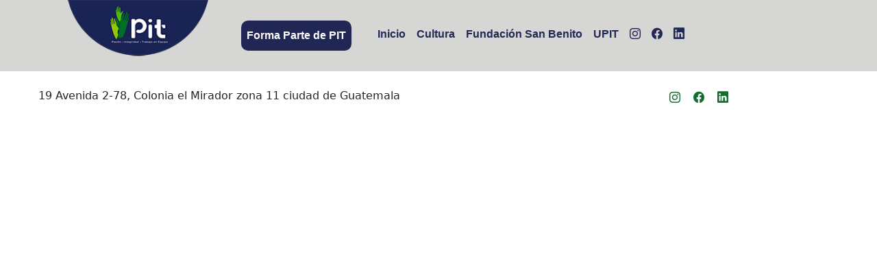

--- FILE ---
content_type: text/html; charset=UTF-8
request_url: https://pitgt.com/modal_landmark/
body_size: 12760
content:
<!DOCTYPE html>
<html lang="es">
	<head>
<!-- Google Tag Manager -->
<script>(function(w,d,s,l,i){w[l]=w[l]||[];w[l].push({'gtm.start':
new Date().getTime(),event:'gtm.js'});var f=d.getElementsByTagName(s)[0],
j=d.createElement(s),dl=l!='dataLayer'?'&l='+l:'';j.async=true;j.src=
'https://www.googletagmanager.com/gtm.js?id='+i+dl;f.parentNode.insertBefore(j,f);
})(window,document,'script','dataLayer','GTM-5CJTV7TB');</script>
<!-- End Google Tag Manager -->

		<!-- Required meta tags -->
		<meta charset="utf-8" />
		<meta name="viewport" content="width=device-width, initial-scale=1, shrink-to-fit=no" />

		<title>modal_landmark &#8211; PIT Guatemala</title>
<meta name='robots' content='max-image-preview:large' />
<link rel='dns-prefetch' href='//www.googletagmanager.com' />
<link rel="alternate" title="oEmbed (JSON)" type="application/json+oembed" href="https://pitgt.com/wp-json/oembed/1.0/embed?url=https%3A%2F%2Fpitgt.com%2Fmodal_landmark%2F" />
<link rel="alternate" title="oEmbed (XML)" type="text/xml+oembed" href="https://pitgt.com/wp-json/oembed/1.0/embed?url=https%3A%2F%2Fpitgt.com%2Fmodal_landmark%2F&#038;format=xml" />
<style id='wp-img-auto-sizes-contain-inline-css' type='text/css'>
img:is([sizes=auto i],[sizes^="auto," i]){contain-intrinsic-size:3000px 1500px}
/*# sourceURL=wp-img-auto-sizes-contain-inline-css */
</style>
<style id='cf-frontend-style-inline-css' type='text/css'>
@font-face {
	font-family: 'LuckiestGuy-Regular';
	font-weight: 400;
	src: url('https://pitgt.com/wp-content/uploads/2023/09/LuckiestGuy-Regular.ttf') format('truetype');
}
@font-face {
	font-family: 'Carly';
	font-weight: 400;
	src: url('https://pitgt.com/wp-content/uploads/2023/08/Carly.ttf') format('truetype');
}
/*# sourceURL=cf-frontend-style-inline-css */
</style>
<link rel='stylesheet' id='hfe-widgets-style-css' href='https://pitgt.com/wp-content/plugins/header-footer-elementor/inc/widgets-css/frontend.css?ver=2.8.2' type='text/css' media='all' />
<style id='wp-emoji-styles-inline-css' type='text/css'>

	img.wp-smiley, img.emoji {
		display: inline !important;
		border: none !important;
		box-shadow: none !important;
		height: 1em !important;
		width: 1em !important;
		margin: 0 0.07em !important;
		vertical-align: -0.1em !important;
		background: none !important;
		padding: 0 !important;
	}
/*# sourceURL=wp-emoji-styles-inline-css */
</style>
<link rel='stylesheet' id='wp-block-library-css' href='https://pitgt.com/wp-includes/css/dist/block-library/style.min.css?ver=6.9' type='text/css' media='all' />
<style id='classic-theme-styles-inline-css' type='text/css'>
/*! This file is auto-generated */
.wp-block-button__link{color:#fff;background-color:#32373c;border-radius:9999px;box-shadow:none;text-decoration:none;padding:calc(.667em + 2px) calc(1.333em + 2px);font-size:1.125em}.wp-block-file__button{background:#32373c;color:#fff;text-decoration:none}
/*# sourceURL=/wp-includes/css/classic-themes.min.css */
</style>
<style id='global-styles-inline-css' type='text/css'>
:root{--wp--preset--aspect-ratio--square: 1;--wp--preset--aspect-ratio--4-3: 4/3;--wp--preset--aspect-ratio--3-4: 3/4;--wp--preset--aspect-ratio--3-2: 3/2;--wp--preset--aspect-ratio--2-3: 2/3;--wp--preset--aspect-ratio--16-9: 16/9;--wp--preset--aspect-ratio--9-16: 9/16;--wp--preset--color--black: #000000;--wp--preset--color--cyan-bluish-gray: #abb8c3;--wp--preset--color--white: #ffffff;--wp--preset--color--pale-pink: #f78da7;--wp--preset--color--vivid-red: #cf2e2e;--wp--preset--color--luminous-vivid-orange: #ff6900;--wp--preset--color--luminous-vivid-amber: #fcb900;--wp--preset--color--light-green-cyan: #7bdcb5;--wp--preset--color--vivid-green-cyan: #00d084;--wp--preset--color--pale-cyan-blue: #8ed1fc;--wp--preset--color--vivid-cyan-blue: #0693e3;--wp--preset--color--vivid-purple: #9b51e0;--wp--preset--gradient--vivid-cyan-blue-to-vivid-purple: linear-gradient(135deg,rgb(6,147,227) 0%,rgb(155,81,224) 100%);--wp--preset--gradient--light-green-cyan-to-vivid-green-cyan: linear-gradient(135deg,rgb(122,220,180) 0%,rgb(0,208,130) 100%);--wp--preset--gradient--luminous-vivid-amber-to-luminous-vivid-orange: linear-gradient(135deg,rgb(252,185,0) 0%,rgb(255,105,0) 100%);--wp--preset--gradient--luminous-vivid-orange-to-vivid-red: linear-gradient(135deg,rgb(255,105,0) 0%,rgb(207,46,46) 100%);--wp--preset--gradient--very-light-gray-to-cyan-bluish-gray: linear-gradient(135deg,rgb(238,238,238) 0%,rgb(169,184,195) 100%);--wp--preset--gradient--cool-to-warm-spectrum: linear-gradient(135deg,rgb(74,234,220) 0%,rgb(151,120,209) 20%,rgb(207,42,186) 40%,rgb(238,44,130) 60%,rgb(251,105,98) 80%,rgb(254,248,76) 100%);--wp--preset--gradient--blush-light-purple: linear-gradient(135deg,rgb(255,206,236) 0%,rgb(152,150,240) 100%);--wp--preset--gradient--blush-bordeaux: linear-gradient(135deg,rgb(254,205,165) 0%,rgb(254,45,45) 50%,rgb(107,0,62) 100%);--wp--preset--gradient--luminous-dusk: linear-gradient(135deg,rgb(255,203,112) 0%,rgb(199,81,192) 50%,rgb(65,88,208) 100%);--wp--preset--gradient--pale-ocean: linear-gradient(135deg,rgb(255,245,203) 0%,rgb(182,227,212) 50%,rgb(51,167,181) 100%);--wp--preset--gradient--electric-grass: linear-gradient(135deg,rgb(202,248,128) 0%,rgb(113,206,126) 100%);--wp--preset--gradient--midnight: linear-gradient(135deg,rgb(2,3,129) 0%,rgb(40,116,252) 100%);--wp--preset--font-size--small: 13px;--wp--preset--font-size--medium: 20px;--wp--preset--font-size--large: 36px;--wp--preset--font-size--x-large: 42px;--wp--preset--spacing--20: 0.44rem;--wp--preset--spacing--30: 0.67rem;--wp--preset--spacing--40: 1rem;--wp--preset--spacing--50: 1.5rem;--wp--preset--spacing--60: 2.25rem;--wp--preset--spacing--70: 3.38rem;--wp--preset--spacing--80: 5.06rem;--wp--preset--shadow--natural: 6px 6px 9px rgba(0, 0, 0, 0.2);--wp--preset--shadow--deep: 12px 12px 50px rgba(0, 0, 0, 0.4);--wp--preset--shadow--sharp: 6px 6px 0px rgba(0, 0, 0, 0.2);--wp--preset--shadow--outlined: 6px 6px 0px -3px rgb(255, 255, 255), 6px 6px rgb(0, 0, 0);--wp--preset--shadow--crisp: 6px 6px 0px rgb(0, 0, 0);}:where(.is-layout-flex){gap: 0.5em;}:where(.is-layout-grid){gap: 0.5em;}body .is-layout-flex{display: flex;}.is-layout-flex{flex-wrap: wrap;align-items: center;}.is-layout-flex > :is(*, div){margin: 0;}body .is-layout-grid{display: grid;}.is-layout-grid > :is(*, div){margin: 0;}:where(.wp-block-columns.is-layout-flex){gap: 2em;}:where(.wp-block-columns.is-layout-grid){gap: 2em;}:where(.wp-block-post-template.is-layout-flex){gap: 1.25em;}:where(.wp-block-post-template.is-layout-grid){gap: 1.25em;}.has-black-color{color: var(--wp--preset--color--black) !important;}.has-cyan-bluish-gray-color{color: var(--wp--preset--color--cyan-bluish-gray) !important;}.has-white-color{color: var(--wp--preset--color--white) !important;}.has-pale-pink-color{color: var(--wp--preset--color--pale-pink) !important;}.has-vivid-red-color{color: var(--wp--preset--color--vivid-red) !important;}.has-luminous-vivid-orange-color{color: var(--wp--preset--color--luminous-vivid-orange) !important;}.has-luminous-vivid-amber-color{color: var(--wp--preset--color--luminous-vivid-amber) !important;}.has-light-green-cyan-color{color: var(--wp--preset--color--light-green-cyan) !important;}.has-vivid-green-cyan-color{color: var(--wp--preset--color--vivid-green-cyan) !important;}.has-pale-cyan-blue-color{color: var(--wp--preset--color--pale-cyan-blue) !important;}.has-vivid-cyan-blue-color{color: var(--wp--preset--color--vivid-cyan-blue) !important;}.has-vivid-purple-color{color: var(--wp--preset--color--vivid-purple) !important;}.has-black-background-color{background-color: var(--wp--preset--color--black) !important;}.has-cyan-bluish-gray-background-color{background-color: var(--wp--preset--color--cyan-bluish-gray) !important;}.has-white-background-color{background-color: var(--wp--preset--color--white) !important;}.has-pale-pink-background-color{background-color: var(--wp--preset--color--pale-pink) !important;}.has-vivid-red-background-color{background-color: var(--wp--preset--color--vivid-red) !important;}.has-luminous-vivid-orange-background-color{background-color: var(--wp--preset--color--luminous-vivid-orange) !important;}.has-luminous-vivid-amber-background-color{background-color: var(--wp--preset--color--luminous-vivid-amber) !important;}.has-light-green-cyan-background-color{background-color: var(--wp--preset--color--light-green-cyan) !important;}.has-vivid-green-cyan-background-color{background-color: var(--wp--preset--color--vivid-green-cyan) !important;}.has-pale-cyan-blue-background-color{background-color: var(--wp--preset--color--pale-cyan-blue) !important;}.has-vivid-cyan-blue-background-color{background-color: var(--wp--preset--color--vivid-cyan-blue) !important;}.has-vivid-purple-background-color{background-color: var(--wp--preset--color--vivid-purple) !important;}.has-black-border-color{border-color: var(--wp--preset--color--black) !important;}.has-cyan-bluish-gray-border-color{border-color: var(--wp--preset--color--cyan-bluish-gray) !important;}.has-white-border-color{border-color: var(--wp--preset--color--white) !important;}.has-pale-pink-border-color{border-color: var(--wp--preset--color--pale-pink) !important;}.has-vivid-red-border-color{border-color: var(--wp--preset--color--vivid-red) !important;}.has-luminous-vivid-orange-border-color{border-color: var(--wp--preset--color--luminous-vivid-orange) !important;}.has-luminous-vivid-amber-border-color{border-color: var(--wp--preset--color--luminous-vivid-amber) !important;}.has-light-green-cyan-border-color{border-color: var(--wp--preset--color--light-green-cyan) !important;}.has-vivid-green-cyan-border-color{border-color: var(--wp--preset--color--vivid-green-cyan) !important;}.has-pale-cyan-blue-border-color{border-color: var(--wp--preset--color--pale-cyan-blue) !important;}.has-vivid-cyan-blue-border-color{border-color: var(--wp--preset--color--vivid-cyan-blue) !important;}.has-vivid-purple-border-color{border-color: var(--wp--preset--color--vivid-purple) !important;}.has-vivid-cyan-blue-to-vivid-purple-gradient-background{background: var(--wp--preset--gradient--vivid-cyan-blue-to-vivid-purple) !important;}.has-light-green-cyan-to-vivid-green-cyan-gradient-background{background: var(--wp--preset--gradient--light-green-cyan-to-vivid-green-cyan) !important;}.has-luminous-vivid-amber-to-luminous-vivid-orange-gradient-background{background: var(--wp--preset--gradient--luminous-vivid-amber-to-luminous-vivid-orange) !important;}.has-luminous-vivid-orange-to-vivid-red-gradient-background{background: var(--wp--preset--gradient--luminous-vivid-orange-to-vivid-red) !important;}.has-very-light-gray-to-cyan-bluish-gray-gradient-background{background: var(--wp--preset--gradient--very-light-gray-to-cyan-bluish-gray) !important;}.has-cool-to-warm-spectrum-gradient-background{background: var(--wp--preset--gradient--cool-to-warm-spectrum) !important;}.has-blush-light-purple-gradient-background{background: var(--wp--preset--gradient--blush-light-purple) !important;}.has-blush-bordeaux-gradient-background{background: var(--wp--preset--gradient--blush-bordeaux) !important;}.has-luminous-dusk-gradient-background{background: var(--wp--preset--gradient--luminous-dusk) !important;}.has-pale-ocean-gradient-background{background: var(--wp--preset--gradient--pale-ocean) !important;}.has-electric-grass-gradient-background{background: var(--wp--preset--gradient--electric-grass) !important;}.has-midnight-gradient-background{background: var(--wp--preset--gradient--midnight) !important;}.has-small-font-size{font-size: var(--wp--preset--font-size--small) !important;}.has-medium-font-size{font-size: var(--wp--preset--font-size--medium) !important;}.has-large-font-size{font-size: var(--wp--preset--font-size--large) !important;}.has-x-large-font-size{font-size: var(--wp--preset--font-size--x-large) !important;}
:where(.wp-block-post-template.is-layout-flex){gap: 1.25em;}:where(.wp-block-post-template.is-layout-grid){gap: 1.25em;}
:where(.wp-block-term-template.is-layout-flex){gap: 1.25em;}:where(.wp-block-term-template.is-layout-grid){gap: 1.25em;}
:where(.wp-block-columns.is-layout-flex){gap: 2em;}:where(.wp-block-columns.is-layout-grid){gap: 2em;}
:root :where(.wp-block-pullquote){font-size: 1.5em;line-height: 1.6;}
/*# sourceURL=global-styles-inline-css */
</style>
<link rel='stylesheet' id='contact-form-7-css' href='https://pitgt.com/wp-content/plugins/contact-form-7/includes/css/styles.css?ver=6.1.4' type='text/css' media='all' />
<link rel='stylesheet' id='hfe-style-css' href='https://pitgt.com/wp-content/plugins/header-footer-elementor/assets/css/header-footer-elementor.css?ver=2.8.2' type='text/css' media='all' />
<link rel='stylesheet' id='elementor-icons-css' href='https://pitgt.com/wp-content/plugins/elementor/assets/lib/eicons/css/elementor-icons.min.css?ver=5.46.0' type='text/css' media='all' />
<link rel='stylesheet' id='elementor-frontend-css' href='https://pitgt.com/wp-content/plugins/elementor/assets/css/frontend.min.css?ver=3.34.3' type='text/css' media='all' />
<link rel='stylesheet' id='elementor-post-392-css' href='https://pitgt.com/wp-content/uploads/elementor/css/post-392.css?ver=1769459356' type='text/css' media='all' />
<link rel='stylesheet' id='style-css' href='https://pitgt.com/wp-content/themes/tema-1/style.css?ver=6.9' type='text/css' media='all' />
<link rel='stylesheet' id='bootstrap-icons-css' href='https://pitgt.com/wp-content/themes/tema-1/css/bootstrap-icons.css?ver=6.9' type='text/css' media='all' />
<link rel='stylesheet' id='swiper-bundle.min-css' href='https://pitgt.com/wp-content/themes/tema-1/css/swiper-bundle.min.css?ver=6.9' type='text/css' media='all' />
<link rel='stylesheet' id='styles-css' href='https://pitgt.com/wp-content/themes/tema-1/css/styles.css?ver=6.9' type='text/css' media='all' />
<link rel='stylesheet' id='hfe-elementor-icons-css' href='https://pitgt.com/wp-content/plugins/elementor/assets/lib/eicons/css/elementor-icons.min.css?ver=5.34.0' type='text/css' media='all' />
<link rel='stylesheet' id='hfe-icons-list-css' href='https://pitgt.com/wp-content/plugins/elementor/assets/css/widget-icon-list.min.css?ver=3.24.3' type='text/css' media='all' />
<link rel='stylesheet' id='hfe-social-icons-css' href='https://pitgt.com/wp-content/plugins/elementor/assets/css/widget-social-icons.min.css?ver=3.24.0' type='text/css' media='all' />
<link rel='stylesheet' id='hfe-social-share-icons-brands-css' href='https://pitgt.com/wp-content/plugins/elementor/assets/lib/font-awesome/css/brands.css?ver=5.15.3' type='text/css' media='all' />
<link rel='stylesheet' id='hfe-social-share-icons-fontawesome-css' href='https://pitgt.com/wp-content/plugins/elementor/assets/lib/font-awesome/css/fontawesome.css?ver=5.15.3' type='text/css' media='all' />
<link rel='stylesheet' id='hfe-nav-menu-icons-css' href='https://pitgt.com/wp-content/plugins/elementor/assets/lib/font-awesome/css/solid.css?ver=5.15.3' type='text/css' media='all' />
<link rel='stylesheet' id='elementor-gf-local-roboto-css' href='https://pitgt.com/wp-content/uploads/elementor/google-fonts/css/roboto.css?ver=1742579310' type='text/css' media='all' />
<link rel='stylesheet' id='elementor-gf-local-robotoslab-css' href='https://pitgt.com/wp-content/uploads/elementor/google-fonts/css/robotoslab.css?ver=1742579312' type='text/css' media='all' />
<script type="text/javascript" src="https://pitgt.com/wp-includes/js/jquery/jquery.min.js?ver=3.7.1" id="jquery-core-js"></script>
<script type="text/javascript" src="https://pitgt.com/wp-includes/js/jquery/jquery-migrate.min.js?ver=3.4.1" id="jquery-migrate-js"></script>
<script type="text/javascript" id="jquery-js-after">
/* <![CDATA[ */
!function($){"use strict";$(document).ready(function(){$(this).scrollTop()>100&&$(".hfe-scroll-to-top-wrap").removeClass("hfe-scroll-to-top-hide"),$(window).scroll(function(){$(this).scrollTop()<100?$(".hfe-scroll-to-top-wrap").fadeOut(300):$(".hfe-scroll-to-top-wrap").fadeIn(300)}),$(".hfe-scroll-to-top-wrap").on("click",function(){$("html, body").animate({scrollTop:0},300);return!1})})}(jQuery);
!function($){'use strict';$(document).ready(function(){var bar=$('.hfe-reading-progress-bar');if(!bar.length)return;$(window).on('scroll',function(){var s=$(window).scrollTop(),d=$(document).height()-$(window).height(),p=d? s/d*100:0;bar.css('width',p+'%')});});}(jQuery);
//# sourceURL=jquery-js-after
/* ]]> */
</script>

<!-- Fragmento de código de la etiqueta de Google (gtag.js) añadida por Site Kit -->
<!-- Fragmento de código de Google Analytics añadido por Site Kit -->
<script type="text/javascript" src="https://www.googletagmanager.com/gtag/js?id=GT-M6XTQQW" id="google_gtagjs-js" async></script>
<script type="text/javascript" id="google_gtagjs-js-after">
/* <![CDATA[ */
window.dataLayer = window.dataLayer || [];function gtag(){dataLayer.push(arguments);}
gtag("set","linker",{"domains":["pitgt.com"]});
gtag("js", new Date());
gtag("set", "developer_id.dZTNiMT", true);
gtag("config", "GT-M6XTQQW");
//# sourceURL=google_gtagjs-js-after
/* ]]> */
</script>
<link rel="https://api.w.org/" href="https://pitgt.com/wp-json/" /><link rel="alternate" title="JSON" type="application/json" href="https://pitgt.com/wp-json/wp/v2/pages/750" /><link rel="EditURI" type="application/rsd+xml" title="RSD" href="https://pitgt.com/xmlrpc.php?rsd" />
<meta name="generator" content="WordPress 6.9" />
<link rel="canonical" href="https://pitgt.com/modal_landmark/" />
<link rel='shortlink' href='https://pitgt.com/?p=750' />
<meta name="generator" content="Site Kit by Google 1.170.0" /><meta name="generator" content="Elementor 3.34.3; features: additional_custom_breakpoints; settings: css_print_method-external, google_font-enabled, font_display-swap">
			<style>
				.e-con.e-parent:nth-of-type(n+4):not(.e-lazyloaded):not(.e-no-lazyload),
				.e-con.e-parent:nth-of-type(n+4):not(.e-lazyloaded):not(.e-no-lazyload) * {
					background-image: none !important;
				}
				@media screen and (max-height: 1024px) {
					.e-con.e-parent:nth-of-type(n+3):not(.e-lazyloaded):not(.e-no-lazyload),
					.e-con.e-parent:nth-of-type(n+3):not(.e-lazyloaded):not(.e-no-lazyload) * {
						background-image: none !important;
					}
				}
				@media screen and (max-height: 640px) {
					.e-con.e-parent:nth-of-type(n+2):not(.e-lazyloaded):not(.e-no-lazyload),
					.e-con.e-parent:nth-of-type(n+2):not(.e-lazyloaded):not(.e-no-lazyload) * {
						background-image: none !important;
					}
				}
			</style>
			<link rel="icon" href="https://pitgt.com/wp-content/uploads/2023/08/icon-grupopit.jpg" sizes="32x32" />
<link rel="icon" href="https://pitgt.com/wp-content/uploads/2023/08/icon-grupopit.jpg" sizes="192x192" />
<link rel="apple-touch-icon" href="https://pitgt.com/wp-content/uploads/2023/08/icon-grupopit.jpg" />
<meta name="msapplication-TileImage" content="https://pitgt.com/wp-content/uploads/2023/08/icon-grupopit.jpg" />
		<style type="text/css" id="wp-custom-css">
			

input, button, select, optgroup, textarea {width: 100%;}

label {display: inline !important;}

.wpcf7-not-valid-tip {color: #FFF !important;}

.menuhead button {width: 20%;}

..navbar-nav{flex-direction: row-reverse !important;}		</style>
		      <meta name="msvalidate.01" content="2D9943428C7AC4F7079EF30960CA52F4" />
<link rel="stylesheet" type="text/css" href="https://davidstutz.github.io/bootstrap-file-upload/dist/css/file-upload.css" />
<script src="https://davidstutz.github.io/bootstrap-file-upload/dist/js/file-upload.js"></script>
<script type="text/javascript">
    $(document).ready(function() {
        $('.file-upload').file_upload();
    });
</script>

<style type="text/css">
.boton_MenuTop a {
color: #ffffff!important;
border-radius: 10px;
background-color: #212754 !important;
text-align: center;
padding: 10px;
  text-decoration:none;
  margin-right: 30px;
}
.boton_MenuTop a:hover {
background-color: #126e30 !important; color: white!important;
}
.col-md-3.men_social.boton_MenuTop a {display: none;}
  
  .button-container {
    text-align: center;
    margin-top: 20px;
    background: #FFF;
    padding: 10px;
  }

  .button {
    margin: 5px;
    padding: 8px 16px;
    font-size: 16px;
    cursor: pointer;
    border: none;
    background-color: #3498db;
    color: #ffffff;
    border-radius: 4px;
  }

  .content-container {
    position: relative;
    width: 100%;
    height: 300px;
    overflow: hidden;
    transition: height 0.5s ease-in-out;
  }


  .content2 {
    display: none;
    text-align: center;
    padding: 20px;
  }

  .content2.active {
    display: block;
  }

  .back-button {float: left; border:0px;background:none;color:#FFF;text-align:left;}

  .back-button.active {
    display: block;
  }

#button1 {border: none; background: none;}
#button1:hover {background: none;}

#button2 {border: none; background: none;}
#button2:hover {background: none;}

#button3 {border: none; background: none;}
#button3:hover {background: none;}
  
  
.landMark{background-image: url('https://pitgt.com/wp-content/uploads/2023/09/modal-bg-landmark-2.png');background-position: bottom center;background-size: contain;background-repeat: no-repeat;}
.freeBake{background-image: url('https://pitgt.com/wp-content/uploads/2023/09/modal-bg-freebake-2.png');background-position: bottom center;background-size: contain;background-repeat: no-repeat;}
.fundasb{background-image: url('https://pitgt.com/wp-content/uploads/2023/09/modal-bg-fundacionsb-2.png');background-position: bottom center;background-size: contain;background-repeat: no-repeat;}

  


.navbar-brand {width: 20% !important;}
  
  
  
input.wpcf7-form-control.wpcf7-submit.has-spinner.bt_enviar_form {
    background-color: #213b66;
    border: none;
    color: #FFF;
    width: 30%;
    padding: 5px;
    right: 32px;
    position: absolute;
  font-weight:bold;
  border-radius:0px;
}
label.file-upload.bt_cv_form {
    background-color: #213b66;
    border: none;
    color: #FFF;
    width: 35%;
    padding: 5px;
    left: 32px;
    position: absolute;
    font-weight:bold;
  border-radius:0px;
}

/*
Ingreso de tipografia
*/
.text-carly {font-family: Carly}
.bgPit{background: #d6d6d5;}


/*
Sección de Modal
*/
.modal-header {border-bottom: 0px solid #e5e5e5 !important;}
.modal-footer {border-top: 0px solid #e5e5e5 !important;}
.modal_bg{ background-position: bottom center; background-repeat: no-repeat; background-size: 100%; padding: 0px 30px 50px;}
.contenido_modal{width: 100%; padding: 0px 15px 15px 15px;}

.contenido_modal2{background:#FFF; -webkit-box-shadow: 3px 4px 5px 0px rgba(0,0,0,0.47); -moz-box-shadow: 3px 4px 5px 0px rgba(0,0,0,0.47); box-shadow: 3px 4px 5px 0px rgba(0,0,0,0.47);font-family: 'Montserrat', Sans-serif;text-align: justify;}

.modal_marcas{background: #FFF;}
.mod_form{background: #126e30;}

.close {color: #fff; text-shadow: 0 1px 0 #fff; opacity: 1;}


/*
Testimonial
*/



h2 strong {color:#a1c515;}

i- {color: #FFF; background: #126e30; padding: 10px; border-radius: 50%;}
.socialPit {display: inline-flex; list-style: none;}
ul.socialPit li{padding-right: 5px;}
.hrPit {
border: 2px solid #fff;
width: 50%;
opacity: 1;
margin: 50px auto;
}


/*
Logotipos
*/
.imgLogos{padding: 10px;}


/*
Linea de testimoniales
*/
.linea_verti {
border-right: 4px solid #79b928;
}
.arrow-before {
width:0px;
height:0px;
border-bottom:15px solid transparent;  /* izquierda flecha */
border-top:15px solid transparent; /* derecha flecha */
border-right:25px solid #79b928; /* base flecha */
font-size:0px;
line-height:0px;
top: 40%;
left: 65px;
position: relative;
}
.cont {
width: 80px;
text-align: center;
padding:5px;  /* dejamos una separación entre borde y texto */
font-family: verdana;
}


/*
Boton derecho
*/
.boton_der{
	content: "";
	position: absolute;
	z-index: 10;
	right: 0px;
	top: 20%;
}
/*
Boton izquierdo
*/
.boton_iz{
content: "";
position: absolute;
z-index: 10;
left: 0px;
top: 15%;
}
/*
Boton derecho 2
*/
.boton_der2{
	content: "";
	position: absolute;
	z-index: 10;
	right: 0px;
	top: -7%;
}



/*
Titulos de creemos
*/
.ftipo1{color: #222853;font-weight: bolder; text-transform: uppercase;}
.ftipo2{color: #126e30; font-weight: bold;}



/*
Slider
*/
.slide-container{
	max-width: 1120px;
	width: 100%;
	padding: 40px 0;
}
.slide-content{
	margin: 0 40px;
	overflow: hidden;
	border-radius: 25px;
}
.card{
	border-radius: 25px;
	background-color: none;
}
.image-content,
.card-content{
	display: flex;
	flex-direction: column;
	align-items: center;
	padding: 10px 14px;
}
.image-content{
	position: relative;
	row-gap: 5px;
	padding: 25px 0;
}
.overlay{
	position: absolute;
	left: 0;
	top: 0;
	height: 100%;
	width: 100%;
	background-color: #4070F4;
	border-radius: 25px 25px 0 25px;
}
.overlay::before,
.overlay::after{
	content: '';
	position: absolute;
	right: 0;
	bottom: -40px;
	height: 40px;
	width: 40px;
	background-color: #4070F4;
}
.overlay::after{
	border-radius: 0 25px 0 0;
	background-color: #FFF;
}
.card-image{
	position: relative;
	height: 150px;
	width: 150px;
	border-radius: 50%;
	background: #FFF;
	padding: 3px;
}
.card-image .card-img{
	height: 100%;
	width: 100%;
	object-fit: cover;
	border-radius: 50%;
	border: 4px solid #4070F4;
}
.name{
	font-size: 18px;
	font-weight: 500;
	color: #333;
}
.description{
	font-size: 14px;
	color: #707070;
	text-align: center;
}
.button{
	border: none;
	font-size: 16px;
	color: #FFF;
	padding: 8px 16px;
	background-color: #4070F4;
	border-radius: 6px;
	margin: 14px;
	cursor: pointer;
	transition: all 0.3s ease;
}
.button:hover{
	background: #265DF2;
}

.swiper-navBtn{
	color: #6E93f7;
	transition: color 0.3s ease;
}
.swiper-navBtn:hover{
	color: #4070F4;
}
.swiper-navBtn::before,
.swiper-navBtn::after{
	font-size: 35px;
}
.swiper-button-next{
	right: 0;
}
.swiper-button-prev{
	left: 0;
}
.swiper-pagination-bullet{
	background-color: #6E93f7;
	opacity: 1;
}
.swiper-pagination-bullet-active{
	background-color: #4070F4;
}

@media screen and (max-width: 768px) {
	.slide-content{
		margin: 0 10px;
	}
	.swiper-navBtn{
		display: none;
	}
}








.testimonials{
max-width: 1200px;
padding: 0 15px 50px;
margin: 0 auto 80px auto;
}
.single-item{
color: #FFF;
padding: 15px;
/*margin: 50px 15px;*/
}
.profile{
margin-bottom: 30px;
text-align: center;    
}
.img-area {
margin: 0 15px 15px 15px;
}
.img-area img {
height: 200px;
width: 200px;
border-radius: 50%;
border: 7px solid #FFF;
}
.content{
font-size: 18px;
}
.content p {
text-align: justify;
}
.content p span {
font-size: 48px;
margin-right: 20px;
color: #FFF;
}
.socials i {
margin-right: 25px;
}
.bio h4 {
font-family: 'Berkshire Swash', cursive;
}
.carousel-control-next-icon, .carousel-control-prev-icon {
background-color: none;
}



/*
Ondas del header y CREEMOS
*/
  
  @media screen and (max-width: 782px) {
.file-upload img{width: 16px;}
.file-upload{font-size:10px;}
    input.wpcf7-form-control.wpcf7-submit.has-spinner.bt_enviar_form{font-size:10px;}
  }
  
  
@media (max-width: 299px){
.altoOndas{height: 55px;}
.file-upload img{width: 16px;}
.file-upload{font-size:10px;}
  input.wpcf7-form-control.wpcf7-submit.has-spinner.bt_enviar_form{font-size:10px;}
}
@media (min-width: 300px) and (max-width: 400px){
.altoOndas{height: 95px;}
/* CREEMOS */
.gradients::before, .gradients::after {background-size: 40%;}
.ftipo1, .ftipo2{font-size: 25px;}
.gradients_title {top: -9%;right: 30%;}
.file-upload img{width: 16px;}
.file-upload{font-size:10px;}
  input.wpcf7-form-control.wpcf7-submit.has-spinner.bt_enviar_form{font-size:10px;}
}
@media (min-width: 400px) and (max-width: 500px){
.altoOndas{height: 115px;}
/* CREEMOS */
.gradients{height: 240px;}
.gradients::before, .gradients::after {background-size: 40%;}
.ftipo1, .ftipo2{font-size: 25px;}
.gradients_title {top: -9%;right: 40%;}
}
@media (min-width: 500px) and (max-width: 600px){
.altoOndas{height: 145px;}
/* CREEMOS */
.gradients{height: 240px;}
.gradients::before, .gradients::after {background-size: 40%;}
.ftipo1, .ftipo2{font-size: 25px;}
.gradients_title {top: -9%;right: 45%;}
}
@media (min-width: 600px) and (max-width: 700px){
.altoOndas{height: 155px;}
/* CREEMOS */
.gradients{height: 240px;}
.gradients::before, .gradients::after {background-size: 40%;}
.ftipo1, .ftipo2{font-size: 35px;}
.gradients_title {top: -9%;right: 45%;}
}
@media (min-width: 700px) and (max-width: 800px){
.altoOndas{height: 165px;}
/* CREEMOS */
.gradients{height: 350px;}
.gradients::before, .gradients::after {background-size: 40%;}
.ftipo1, .ftipo2{font-size: 45px;}
.gradients_title {top: -9%;right: 45%;}
}
@media (min-width: 800px) and (max-width: 900px){
.altoOndas{height: 175px;}
/* CREEMOS */
.gradients{height: 350px;}
.gradients::before, .gradients::after {background-size: 40%;}
.ftipo1, .ftipo2{font-size: 55px;}
.gradients_title {top: -9%;right: 45%;}
}
@media (min-width: 900px) and (max-width: 1000px){
.altoOndas{height: 185px;}
/* CREEMOS */
.gradients{height: 450px;}
.gradients::before, .gradients::after {background-size: 35%;}
.ftipo1, .ftipo2{font-size: 55px;}
.gradients_title {top: -12%;right: 45%;}
}
@media (min-width: 1000px) and (max-width: 1300px){
.altoOndas{height: 235px;}
/* CREEMOS */
.gradients{height: 450px;}
.gradients::before, .gradients::after {background-size: 35%;}
.ftipo1, .ftipo2{font-size: 65px;}
.gradients_title {top: -12%;right: 45%;}
}
@media (min-width: 1300px) and (max-width: 1600px){
.altoOndas{height: 275px;}
/* CREEMOS */
.gradients{height: 450px;}
.gradients::before, .gradients::after {background-size: 25%;}
.ftipo1, .ftipo2{font-size: 65px;}
.gradients_title {top: -12%;right: 45%;}
}
@media (min-width: 1600px) and (max-width: 2600px){
.altoOndas{height: 325px;}
/* CREEMOS */
.gradients{height: 450px;}
.gradients::before, .gradients::after {background-size: 25%;}
.ftipo1, .ftipo2{font-size: 65px;}
.gradients_title {top: -12%;right: 45%;}
}

.gradients {
position: relative;
padding: 60px 60px;         /*  for this demo, push the content off the image  */
-webkit-box-shadow: 3px 4px 5px 0px rgba(0,0,0,0.47);
-moz-box-shadow: 3px 4px 5px 0px rgba(0,0,0,0.47);
box-shadow: 3px 4px 5px 0px rgba(0,0,0,0.47);
}

.gradients::before {
content: '';
position: absolute;
top: 0;
left: 0;
width: 100%;             /*  width of your jpg file  */
height: 100%;
background-image: url(img/fondo-iz-inf.png);
background-position: bottom left;
background-repeat: no-repeat;
}

.gradients::after {
content: '';
position: absolute;
top: 0;
right: 0;
width: 100%;             /*  width of your jpg file  */
height: 100%;
background-image: url(img/fondo-de-sup.png);
background-position: top right;
background-repeat: no-repeat;
}

.gradients_title {
content: "";
position: absolute;
z-index: 10;
background-color: #126e30;
padding: 10px;
color: #FFF;
-webkit-box-shadow: 3px 4px 5px 0px rgba(0,0,0,0.47);
-moz-box-shadow: 3px 4px 5px 0px rgba(0,0,0,0.47);
box-shadow: 3px 4px 5px 0px rgba(0,0,0,0.47);
}

.navbar {
	--bs-navbar-padding-x: 0 !important;
	--bs-navbar-padding-y: 0 !important;
}
.nav-link{color:#222853 !important; font-family:"Montserrat", Sans-serif; font-weight: bold;}
.nav-link:hover, .nav-link:focus {color: #126e30 !important;}
</style>
	</head>
	<body class="wp-singular page-template-default page page-id-750 wp-theme-tema-1 ehf-template-tema-1 ehf-stylesheet-tema-1 elementor-default elementor-kit-392">
<!-- Google Tag Manager (noscript) -->
<noscript><iframe src="https://www.googletagmanager.com/ns.html?id=GTM-5CJTV7TB"
height="0" width="0" style="display:none;visibility:hidden"></iframe></noscript>
<!-- End Google Tag Manager (noscript) -->

		<!-- Menú -->
		<nav class="navbar navbar-expand-lg navbar-light bg-light bgPit">
			<div class="container menuhead px-4 px-lg-4">
					<a class="navbar-brand" href="https://pitgt.com/">
						<img src="https://pitgt.com/wp-content/uploads/2023/10/logo-pit-header-240.png" class="img-fluid">
					</a>
				
					<button class="navbar-toggler" type="button" data-bs-toggle="collapse" data-bs-target="#navbarSupportedContent" aria-controls="navbarSupportedContent" aria-expanded="false" aria-label="Toggle navigation">
						<span class="navbar-toggler-icon"></span>
					</button>
					<div class="collapse navbar-collapse" id="navbarSupportedContent">
						<div id="navbarSupportedContent" class="collapse navbar-collapse"><ul id="menu-menutop" class="navbar-nav me-auto mb-2 mb-lg-0 ms-lg-4"><li itemscope="itemscope" itemtype="https://www.schema.org/SiteNavigationElement" id="menu-item-1035" class="menu-item menu-item-type-custom menu-item-object-custom menu-item-1035 nav-item boton_MenuTop"><a data-bs-toggle="modal" data-bs-target="#myModalForm" title="Forma Parte de PIT" href="#" class="nav-link">Forma Parte de PIT</a></li>
<li itemscope="itemscope" itemtype="https://www.schema.org/SiteNavigationElement" id="menu-item-390" class="menu-item menu-item-type-post_type menu-item-object-page menu-item-home menu-item-390 nav-item"><a title="Inicio" href="https://pitgt.com/" class="nav-link">Inicio</a></li>
<li itemscope="itemscope" itemtype="https://www.schema.org/SiteNavigationElement" id="menu-item-389" class="menu-item menu-item-type-post_type menu-item-object-page menu-item-389 nav-item"><a title="Cultura" href="https://pitgt.com/cultura/" class="nav-link">Cultura</a></li>
<li itemscope="itemscope" itemtype="https://www.schema.org/SiteNavigationElement" id="menu-item-391" class="menu-item menu-item-type-post_type menu-item-object-page menu-item-391 nav-item"><a title="Fundación San Benito" href="https://pitgt.com/fundacion-san-benito/" class="nav-link">Fundación San Benito</a></li>
<li itemscope="itemscope" itemtype="https://www.schema.org/SiteNavigationElement" id="menu-item-385" class="menu-item menu-item-type-post_type menu-item-object-page menu-item-385 nav-item"><a title="UPIT" href="https://pitgt.com/upit/" class="nav-link">UPIT</a></li>
<li itemscope="itemscope" itemtype="https://www.schema.org/SiteNavigationElement" id="menu-item-387" class="menu-item menu-item-type-custom menu-item-object-custom menu-item-387 nav-item"><a href="https://www.instagram.com/grupo.pit/" class="nav-link"><span class="bi-instagram"></span></a></li>
<li itemscope="itemscope" itemtype="https://www.schema.org/SiteNavigationElement" id="menu-item-386" class="menu-item menu-item-type-custom menu-item-object-custom menu-item-386 nav-item"><a href="https://www.facebook.com/profile.php?id=100090469020727" class="nav-link"><span class="bi-facebook"></span></a></li>
<li itemscope="itemscope" itemtype="https://www.schema.org/SiteNavigationElement" id="menu-item-388" class="menu-item menu-item-type-custom menu-item-object-custom menu-item-388 nav-item"><a href="https://www.linkedin.com/company/grupo-pit/" class="nav-link"><span class="bi-linkedin"></span></a></li>
</ul></div>					</div>
			</div>
		</nav>
		<!-- menú -->	<div class="container-fluid">
		<div class="row">
			<!-- Entradas -->
			<div class="col-lg-12">
								<!-- Entrada -->
										<!-- <img src="img/1200.jpg" alt="" class="img-fluid mb-3" /> -->
									<!-- Entrada -->
							</div>
			<!-- Entradas -->
		</div>
	</div>
	<!-- blog -->
<footer class="container-fluid py-4 text-center text-ligh-t bg-dark-" style="background:#fff;">
	<div class="row">
		<div class="col-md-6">
			<p>19 Avenida 2-78, Colonia el Mirador zona 11 ciudad de Guatemala</p>
		</div>
      	<div class="col-md-3"></div>
		<div class="col-md-3 men_social">

<style>
#menuhorizontal {margin:0; padding:0; list-style-type:none;}
#menuhorizontal a {
  width:20px;
  text-decoration:none;
  text-align:center;
  color:#126e30;
  padding:3px 5px;
  border-right:0px solid blue;
  display:block;
  font-size:16px;
}

#menuhorizontal li {float:left; padding-right:15px;}

#menuhorizontal a:hover {color:#81C0F4;}
</style>
						<ul id="menuhorizontal" class=""><li id="menu-item-651" class="menu-item menu-item-type-custom menu-item-object-custom menu-item-651"><a href="https://www.instagram.com/grupo.pit/"><span class="bi-instagram"></span></a></li>
<li id="menu-item-652" class="menu-item menu-item-type-custom menu-item-object-custom menu-item-652"><a href="https://www.facebook.com/profile.php?id=100090469020727"><span class="bi-facebook"></span></a></li>
<li id="menu-item-653" class="menu-item menu-item-type-custom menu-item-object-custom menu-item-653"><a href="https://www.linkedin.com/company/grupo-pit/"><span class="bi-linkedin"></span></a></li>
</ul>		</div>
	</div>
</footer>

<style>
.boton_MenuTop2 button {
    color: #ffffff!important;
    border-radius: 10px;
    background-color: #212754 !important;
    text-align: center;
    padding: 10px;
    text-decoration: none;
  width:90px;
}
</style>




    <!-- Optional JavaScript -->
    <script type="speculationrules">
{"prefetch":[{"source":"document","where":{"and":[{"href_matches":"/*"},{"not":{"href_matches":["/wp-*.php","/wp-admin/*","/wp-content/uploads/*","/wp-content/*","/wp-content/plugins/*","/wp-content/themes/tema-1/*","/*\\?(.+)"]}},{"not":{"selector_matches":"a[rel~=\"nofollow\"]"}},{"not":{"selector_matches":".no-prefetch, .no-prefetch a"}}]},"eagerness":"conservative"}]}
</script>
			<script>
				const lazyloadRunObserver = () => {
					const lazyloadBackgrounds = document.querySelectorAll( `.e-con.e-parent:not(.e-lazyloaded)` );
					const lazyloadBackgroundObserver = new IntersectionObserver( ( entries ) => {
						entries.forEach( ( entry ) => {
							if ( entry.isIntersecting ) {
								let lazyloadBackground = entry.target;
								if( lazyloadBackground ) {
									lazyloadBackground.classList.add( 'e-lazyloaded' );
								}
								lazyloadBackgroundObserver.unobserve( entry.target );
							}
						});
					}, { rootMargin: '200px 0px 200px 0px' } );
					lazyloadBackgrounds.forEach( ( lazyloadBackground ) => {
						lazyloadBackgroundObserver.observe( lazyloadBackground );
					} );
				};
				const events = [
					'DOMContentLoaded',
					'elementor/lazyload/observe',
				];
				events.forEach( ( event ) => {
					document.addEventListener( event, lazyloadRunObserver );
				} );
			</script>
			<script type="text/javascript" src="https://pitgt.com/wp-includes/js/dist/hooks.min.js?ver=dd5603f07f9220ed27f1" id="wp-hooks-js"></script>
<script type="text/javascript" src="https://pitgt.com/wp-includes/js/dist/i18n.min.js?ver=c26c3dc7bed366793375" id="wp-i18n-js"></script>
<script type="text/javascript" id="wp-i18n-js-after">
/* <![CDATA[ */
wp.i18n.setLocaleData( { 'text direction\u0004ltr': [ 'ltr' ] } );
//# sourceURL=wp-i18n-js-after
/* ]]> */
</script>
<script type="text/javascript" src="https://pitgt.com/wp-content/plugins/contact-form-7/includes/swv/js/index.js?ver=6.1.4" id="swv-js"></script>
<script type="text/javascript" id="contact-form-7-js-translations">
/* <![CDATA[ */
( function( domain, translations ) {
	var localeData = translations.locale_data[ domain ] || translations.locale_data.messages;
	localeData[""].domain = domain;
	wp.i18n.setLocaleData( localeData, domain );
} )( "contact-form-7", {"translation-revision-date":"2025-12-01 15:45:40+0000","generator":"GlotPress\/4.0.3","domain":"messages","locale_data":{"messages":{"":{"domain":"messages","plural-forms":"nplurals=2; plural=n != 1;","lang":"es"},"This contact form is placed in the wrong place.":["Este formulario de contacto est\u00e1 situado en el lugar incorrecto."],"Error:":["Error:"]}},"comment":{"reference":"includes\/js\/index.js"}} );
//# sourceURL=contact-form-7-js-translations
/* ]]> */
</script>
<script type="text/javascript" id="contact-form-7-js-before">
/* <![CDATA[ */
var wpcf7 = {
    "api": {
        "root": "https:\/\/pitgt.com\/wp-json\/",
        "namespace": "contact-form-7\/v1"
    }
};
//# sourceURL=contact-form-7-js-before
/* ]]> */
</script>
<script type="text/javascript" src="https://pitgt.com/wp-content/plugins/contact-form-7/includes/js/index.js?ver=6.1.4" id="contact-form-7-js"></script>
<script type="text/javascript" src="https://pitgt.com/wp-content/themes/tema-1/js/bootstrap.bundle.min.js?ver=1.14" id="bootstrap-bundle-js"></script>
<script type="text/javascript" src="https://pitgt.com/wp-content/themes/tema-1/js/scripts.js?ver=4.3" id="scripts-js"></script>
<script type="text/javascript" src="https://pitgt.com/wp-content/themes/tema-1/js/swiper-bundle.min.js?ver=4.3" id="swiper-bundle-js"></script>
<script id="wp-emoji-settings" type="application/json">
{"baseUrl":"https://s.w.org/images/core/emoji/17.0.2/72x72/","ext":".png","svgUrl":"https://s.w.org/images/core/emoji/17.0.2/svg/","svgExt":".svg","source":{"concatemoji":"https://pitgt.com/wp-includes/js/wp-emoji-release.min.js?ver=6.9"}}
</script>
<script type="module">
/* <![CDATA[ */
/*! This file is auto-generated */
const a=JSON.parse(document.getElementById("wp-emoji-settings").textContent),o=(window._wpemojiSettings=a,"wpEmojiSettingsSupports"),s=["flag","emoji"];function i(e){try{var t={supportTests:e,timestamp:(new Date).valueOf()};sessionStorage.setItem(o,JSON.stringify(t))}catch(e){}}function c(e,t,n){e.clearRect(0,0,e.canvas.width,e.canvas.height),e.fillText(t,0,0);t=new Uint32Array(e.getImageData(0,0,e.canvas.width,e.canvas.height).data);e.clearRect(0,0,e.canvas.width,e.canvas.height),e.fillText(n,0,0);const a=new Uint32Array(e.getImageData(0,0,e.canvas.width,e.canvas.height).data);return t.every((e,t)=>e===a[t])}function p(e,t){e.clearRect(0,0,e.canvas.width,e.canvas.height),e.fillText(t,0,0);var n=e.getImageData(16,16,1,1);for(let e=0;e<n.data.length;e++)if(0!==n.data[e])return!1;return!0}function u(e,t,n,a){switch(t){case"flag":return n(e,"\ud83c\udff3\ufe0f\u200d\u26a7\ufe0f","\ud83c\udff3\ufe0f\u200b\u26a7\ufe0f")?!1:!n(e,"\ud83c\udde8\ud83c\uddf6","\ud83c\udde8\u200b\ud83c\uddf6")&&!n(e,"\ud83c\udff4\udb40\udc67\udb40\udc62\udb40\udc65\udb40\udc6e\udb40\udc67\udb40\udc7f","\ud83c\udff4\u200b\udb40\udc67\u200b\udb40\udc62\u200b\udb40\udc65\u200b\udb40\udc6e\u200b\udb40\udc67\u200b\udb40\udc7f");case"emoji":return!a(e,"\ud83e\u1fac8")}return!1}function f(e,t,n,a){let r;const o=(r="undefined"!=typeof WorkerGlobalScope&&self instanceof WorkerGlobalScope?new OffscreenCanvas(300,150):document.createElement("canvas")).getContext("2d",{willReadFrequently:!0}),s=(o.textBaseline="top",o.font="600 32px Arial",{});return e.forEach(e=>{s[e]=t(o,e,n,a)}),s}function r(e){var t=document.createElement("script");t.src=e,t.defer=!0,document.head.appendChild(t)}a.supports={everything:!0,everythingExceptFlag:!0},new Promise(t=>{let n=function(){try{var e=JSON.parse(sessionStorage.getItem(o));if("object"==typeof e&&"number"==typeof e.timestamp&&(new Date).valueOf()<e.timestamp+604800&&"object"==typeof e.supportTests)return e.supportTests}catch(e){}return null}();if(!n){if("undefined"!=typeof Worker&&"undefined"!=typeof OffscreenCanvas&&"undefined"!=typeof URL&&URL.createObjectURL&&"undefined"!=typeof Blob)try{var e="postMessage("+f.toString()+"("+[JSON.stringify(s),u.toString(),c.toString(),p.toString()].join(",")+"));",a=new Blob([e],{type:"text/javascript"});const r=new Worker(URL.createObjectURL(a),{name:"wpTestEmojiSupports"});return void(r.onmessage=e=>{i(n=e.data),r.terminate(),t(n)})}catch(e){}i(n=f(s,u,c,p))}t(n)}).then(e=>{for(const n in e)a.supports[n]=e[n],a.supports.everything=a.supports.everything&&a.supports[n],"flag"!==n&&(a.supports.everythingExceptFlag=a.supports.everythingExceptFlag&&a.supports[n]);var t;a.supports.everythingExceptFlag=a.supports.everythingExceptFlag&&!a.supports.flag,a.supports.everything||((t=a.source||{}).concatemoji?r(t.concatemoji):t.wpemoji&&t.twemoji&&(r(t.twemoji),r(t.wpemoji)))});
//# sourceURL=https://pitgt.com/wp-includes/js/wp-emoji-loader.min.js
/* ]]> */
</script>



<div class="modal" id="myModalForm">
	<div class="modal-dialog">
		<div class="modal-content" style="background: rgb(36,92,136); background: linear-gradient(90deg, rgba(36,92,136,1) 0%, rgba(33,46,87,1) 100%);">
		<!-- Modal Header -->

		<!-- Modal body -->
		<div class="modal-body" id="contentContainerBg">
			<div class="contenido_modal">
				<div class="button-container">
					<button type="button" class="btn-close" data-bs-dismiss="modal"></button>
					<div class="container">
						<div class="row" style="padding:10px 0;">
							<div class="col-sm-12">
								<h2 style="font-family: 'Montserrat', Sans-serif; text-transform: uppercase; font-weight: bold; color:#212754;">Forma parte de <br><span class="text-carly" style="text-transform: lowercase;">nuestra familia</span></h2>
							</div>
							<div class="col-sm-6">
								<a href="https://empleosdominos.com.gt" target="_blank"><img src="https://pitgt.com/wp-content/uploads/2023/09/logotipo-001-dominos.png" class="img-fluid" ></a>
							</div>
							<div class="col-sm-6">
								<a href="https://empleosanfora.com" target="_blank"><img src="https://pitgt.com/wp-content/uploads/2023/09/logotipo-002-anfora.png" class="img-fluid" ></a>
							</div>
						</div>
						<div class="row" style="padding:10px 0;">
							<div class="col-sm-6">
								<button id="button1"><img src="https://pitgt.com/wp-content/uploads/2023/09/logotipo-003-landmark.png" class="img-fluid" ></button>
							</div>
							<div class="col-sm-6">
								<button id="button2"><img src="https://pitgt.com/wp-content/uploads/2023/09/logotipo-004-freebake.png" class="img-fluid" ></button>
							</div>
						</div>
						<div class="row" style="padding:10px 0;">
							<div class="col-sm-2"></div>
							<div class="col-sm-8">
								<button id="button3"><img src="https://pitgt.com/wp-content/uploads/2023/09/logotipo-005-fundacionsb.png" class="img-fluid" ></button>
							</div>
							<div class="col-sm-2"></div>
						</div>
					</div>
				</div>
				<div class="content-container bg_modForm" id="contentContainer">
					<div class="content2 boton_MenuTop2" id="content1">
                      	<button class="back-button" id="backButton1"> Regresar </button>
						<img src="https://pitgt.com/wp-content/uploads/2023/09/logotipo-blanco-landmark.png" style="padding-booton:10px; width:60%;" class="img-fluid">
						<div class="container mod_form">
							<div class="row">
								<div class="col-md-12">
									<h2 style="font-family: 'Montserrat', Sans-serif; text-transform: uppercase; color:#FFF; padding-top:20px;"><span style="font-weight: bold; ">Forma parte de </span><br><span class="text-carly" style="text-transform: lowercase;">nuestra familia</span></h2>
									
<div class="wpcf7 no-js" id="wpcf7-f665-o1" lang="es-ES" dir="ltr" data-wpcf7-id="665">
<div class="screen-reader-response"><p role="status" aria-live="polite" aria-atomic="true"></p> <ul></ul></div>
<form action="/modal_landmark/#wpcf7-f665-o1" method="post" class="wpcf7-form init" aria-label="Formulario de contacto" enctype="multipart/form-data" novalidate="novalidate" data-status="init">
<fieldset class="hidden-fields-container"><input type="hidden" name="_wpcf7" value="665" /><input type="hidden" name="_wpcf7_version" value="6.1.4" /><input type="hidden" name="_wpcf7_locale" value="es_ES" /><input type="hidden" name="_wpcf7_unit_tag" value="wpcf7-f665-o1" /><input type="hidden" name="_wpcf7_container_post" value="0" /><input type="hidden" name="_wpcf7_posted_data_hash" value="" />
</fieldset>
<p><label><span class="wpcf7-form-control-wrap" data-name="your-name"><input size="40" maxlength="400" class="wpcf7-form-control wpcf7-text wpcf7-validates-as-required" aria-required="true" aria-invalid="false" placeholder="Nombres:" value="" type="text" name="your-name" /></span> </label>
</p>
<p><label><span class="wpcf7-form-control-wrap" data-name="your-email"><input size="40" maxlength="400" class="wpcf7-form-control wpcf7-email wpcf7-validates-as-required wpcf7-text wpcf7-validates-as-email" aria-required="true" aria-invalid="false" placeholder="Correo Electronico:" value="" type="email" name="your-email" /></span> </label>
</p>
<p><label><span class="wpcf7-form-control-wrap" data-name="your-phone"><input size="40" maxlength="400" class="wpcf7-form-control wpcf7-tel wpcf7-text wpcf7-validates-as-tel" aria-invalid="false" placeholder="Teléfono" value="" type="tel" name="your-phone" /></span></label>
</p>
<p><label class="file-upload bt_cv_form"><img src="https://pitgt.com/wp-content/uploads/2023/09/icon_cv_blanco.png" /> ADJUNTAR CV <span class="wpcf7-form-control-wrap" data-name="file-cv"><input size="40" class="wpcf7-form-control wpcf7-file" accept=".pdf" aria-invalid="false" type="file" name="file-cv" /></span></label>
</p>
<p><input class="wpcf7-form-control wpcf7-submit has-spinner bt_enviar_form" type="submit" value="ENVIAR" />
</p><div class="wpcf7-response-output" aria-hidden="true"></div>
</form>
</div>
								</div>
							</div>
						</div>
					</div>
					<div class="content2 boton_MenuTop2" id="content2">
                      	<button class="back-button" id="backButton2"> Regresar </button>
						<img src="https://pitgt.com/wp-content/uploads/2023/09/logotipo-blanco-freebake.png" style="padding-booton:10px; width:60%;" class="img-fluid">
						<div class="container mod_form">
							<div class="row">
								<div class="col-md-12">
									<h2 style="font-family: 'Montserrat', Sans-serif; color:#FFF; padding-top:20px;"><span style="font-weight: bold; ">Forma parte de </span><br><span class="text-carly" style="text-transform: lowercase;">nuestra familia</span></h2>
									
<div class="wpcf7 no-js" id="wpcf7-f666-o2" lang="es-ES" dir="ltr" data-wpcf7-id="666">
<div class="screen-reader-response"><p role="status" aria-live="polite" aria-atomic="true"></p> <ul></ul></div>
<form action="/modal_landmark/#wpcf7-f666-o2" method="post" class="wpcf7-form init" aria-label="Formulario de contacto" enctype="multipart/form-data" novalidate="novalidate" data-status="init">
<fieldset class="hidden-fields-container"><input type="hidden" name="_wpcf7" value="666" /><input type="hidden" name="_wpcf7_version" value="6.1.4" /><input type="hidden" name="_wpcf7_locale" value="es_ES" /><input type="hidden" name="_wpcf7_unit_tag" value="wpcf7-f666-o2" /><input type="hidden" name="_wpcf7_container_post" value="0" /><input type="hidden" name="_wpcf7_posted_data_hash" value="" />
</fieldset>
<p><label><span class="wpcf7-form-control-wrap" data-name="your-name"><input size="40" maxlength="400" class="wpcf7-form-control wpcf7-text wpcf7-validates-as-required" aria-required="true" aria-invalid="false" placeholder="Nombres:" value="" type="text" name="your-name" /></span> </label>
</p>
<p><label><span class="wpcf7-form-control-wrap" data-name="your-email"><input size="40" maxlength="400" class="wpcf7-form-control wpcf7-email wpcf7-validates-as-required wpcf7-text wpcf7-validates-as-email" aria-required="true" aria-invalid="false" placeholder="Correo Electronico:" value="" type="email" name="your-email" /></span> </label>
</p>
<p><label><span class="wpcf7-form-control-wrap" data-name="your-phone"><input size="40" maxlength="400" class="wpcf7-form-control wpcf7-tel wpcf7-text wpcf7-validates-as-tel" aria-invalid="false" placeholder="Teléfono" value="" type="tel" name="your-phone" /></span></label>
</p>
<p><label class="file-upload bt_cv_form"><img src="https://pitgt.com/wp-content/uploads/2023/09/icon_cv_blanco.png" /> ADJUNTAR CV <span class="wpcf7-form-control-wrap" data-name="file-cv"><input size="40" class="wpcf7-form-control wpcf7-file" accept=".pdf" aria-invalid="false" type="file" name="file-cv" /></span></label>
</p>
<p><input class="wpcf7-form-control wpcf7-submit has-spinner bt_enviar_form" type="submit" value="ENVIAR" />
</p><div class="wpcf7-response-output" aria-hidden="true"></div>
</form>
</div>
								</div>
							</div>
						</div>
					</div>
					<div class="content2 boton_MenuTop2" id="content3">
                      	<button class="back-button" id="backButton3"> Regresar </button>
						<img src="https://pitgt.com/wp-content/uploads/2023/09/logotipo-blanco-fundacionsb.png" style="padding-booton:10px; width:60%;" class="img-fluid">
						<div class="container mod_form">
							<div class="row">
								<div class="col-md-12">
									<h2 style="font-family: 'Montserrat', Sans-serif; color:#FFF; padding-top:20px;"><span style="font-weight: bold; ">Forma parte de </span><br><span class="text-carly" style="text-transform: lowercase;">nuestra familia</span></h2>
									
<div class="wpcf7 no-js" id="wpcf7-f667-o3" lang="es-ES" dir="ltr" data-wpcf7-id="667">
<div class="screen-reader-response"><p role="status" aria-live="polite" aria-atomic="true"></p> <ul></ul></div>
<form action="/modal_landmark/#wpcf7-f667-o3" method="post" class="wpcf7-form init" aria-label="Formulario de contacto" enctype="multipart/form-data" novalidate="novalidate" data-status="init">
<fieldset class="hidden-fields-container"><input type="hidden" name="_wpcf7" value="667" /><input type="hidden" name="_wpcf7_version" value="6.1.4" /><input type="hidden" name="_wpcf7_locale" value="es_ES" /><input type="hidden" name="_wpcf7_unit_tag" value="wpcf7-f667-o3" /><input type="hidden" name="_wpcf7_container_post" value="0" /><input type="hidden" name="_wpcf7_posted_data_hash" value="" />
</fieldset>
<p><label><span class="wpcf7-form-control-wrap" data-name="your-name"><input size="40" maxlength="400" class="wpcf7-form-control wpcf7-text wpcf7-validates-as-required" aria-required="true" aria-invalid="false" placeholder="Nombres:" value="" type="text" name="your-name" /></span> </label>
</p>
<p><label><span class="wpcf7-form-control-wrap" data-name="your-email"><input size="40" maxlength="400" class="wpcf7-form-control wpcf7-email wpcf7-validates-as-required wpcf7-text wpcf7-validates-as-email" aria-required="true" aria-invalid="false" placeholder="Correo Electronico:" value="" type="email" name="your-email" /></span> </label>
</p>
<p><label><span class="wpcf7-form-control-wrap" data-name="your-phone"><input size="40" maxlength="400" class="wpcf7-form-control wpcf7-tel wpcf7-text wpcf7-validates-as-tel" aria-invalid="false" placeholder="Teléfono" value="" type="tel" name="your-phone" /></span></label>
</p>
<p><label class="file-upload bt_cv_form"><img src="https://pitgt.com/wp-content/uploads/2023/09/icon_cv_blanco.png" /> ADJUNTAR CV <span class="wpcf7-form-control-wrap" data-name="file-cv"><input size="40" class="wpcf7-form-control wpcf7-file" accept=".pdf" aria-invalid="false" type="file" name="file-cv" /></span></label>
</p>
<p><input class="wpcf7-form-control wpcf7-submit has-spinner bt_enviar_form" type="submit" value="ENVIAR" />
</p><div class="wpcf7-response-output" aria-hidden="true"></div>
</form>
</div>
								</div>
							</div>
						</div>
						
					</div>
				</div>
			</div>
		</div>
	</div>
</div>


<script type="text/javascript">
const buttonContainer = document.querySelector('.button-container');
const contentContainer = document.getElementById('contentContainer');
const contents = document.querySelectorAll('.content2');
const backButtons = document.querySelectorAll('.back-button');

const contentContainerBg = document.getElementById('contentContainerBg');

function hideButtons() {
  buttonContainer.style.display = 'none';
}

function showButtons() {
  buttonContainer.style.display = 'block';
}

function showContent(contentIndex) {
  contents.forEach(content => content.classList.remove('active'));
  contents[contentIndex].classList.add('active');
}

function hideContent() {
  contentContainer.style.height = '0';
  //contentContainer.style.display="none"; console.log('Hola mundo');
}
hideContent();

function showContentContainer() {
  contentContainer.style.height = '100%';
  //contentContainer.style.display = 'inline';
}

function replaceCssClass(elementId, oldClass, newClass) {
  const element = document.getElementById(elementId);
  if (element) {
    element.classList.remove(oldClass); // Elimina la clase CSS antigua
    element.classList.add(newClass);    // Agrega la clase CSS personalizada
  }
}

backButtons.forEach((backButton, index) => {
  backButton.addEventListener('click', () => {
    hideContent();
    showButtons();
	//replaceCssClass('contentContainerBg', 'landMark', 'bg_modl');
    //replaceCssClass('contentContainerBg', 'freeBake', 'bg_modl');
    //replaceCssClass('contentContainerBg', 'fundasb', 'bg_modl');
contentContainerBg.classList.remove('landMark');
contentContainerBg.classList.remove('freeBake');
contentContainerBg.classList.remove('fundasb');
    
  });
});



document.getElementById('button1').addEventListener('click', () => {
  hideButtons();
  showContentContainer();
  showContent(0);
  replaceCssClass('contentContainerBg', 'bg_modl', 'landMark');
});

document.getElementById('button2').addEventListener('click', () => {
  hideButtons();
  showContentContainer();
  showContent(1);
  replaceCssClass('contentContainerBg', 'bg_modl', 'freeBake');
});

document.getElementById('button3').addEventListener('click', () => {
  hideButtons();
  showContentContainer();
  showContent(2);
  replaceCssClass('contentContainerBg', 'bg_modl', 'fundasb');
});

  
  
  
var swiper = new Swiper(".slide-content", {
	slidesPerView: 4,
	spaceBetween: 25,
	loop: true,
	centerSlide: 'true',
	fade: 'true',
	grabCursor: 'true',
	pagination: {
	  el: ".swiper-pagination",
	  clickable: true,
	  dynamicBullets: true,
	},
	navigation: {
	  nextEl: ".swiper-button-next",
	  prevEl: ".swiper-button-prev",
	},

	breakpoints:{
		0: {
			slidesPerView: 1,
		},
		520: {
			slidesPerView: 2,
		},
		950: {
			slidesPerView: 3,
		},
	},
  });
</script>
  </body>
</html>

--- FILE ---
content_type: text/css
request_url: https://pitgt.com/wp-content/themes/tema-1/style.css?ver=6.9
body_size: 624
content:
/*
Theme Name: Tema-1
Theme URI: https://grupopit.com
Author: Abraham López
Author URI: https://grupopit.com
Description: Creado y Desarrollado para Grupo Pit.
Version: 1.0
License: GNU General Public License v2 or later
License URI: http://www.gnu.org/licenses/gpl-2.0.html
Text Domain: temaUno
Tags: Diseño, 
This theme, like WordPress, is licensed under the GPL.
Use it to make something cool, have fun, and share what you've learned with others.
*/


.screen-reader-text{
  display: none;
}

/* Calendario */
/* calendar widget */
.widget_calendar {float: left;width: 100%;}
#wp-calendar {width: 100%; }
#wp-calendar caption { text-align: right; color: #333; font-size: 12px; margin-top: 10px; margin-bottom: 15px; }
#wp-calendar thead { font-size: 10px; }
#wp-calendar thead th { padding-bottom: 10px; }
#wp-calendar tbody { color: #aaa; }
#wp-calendar tbody td { background: #f5f5f5; border: 1px solid #fff; text-align: center; padding:8px;}
#wp-calendar tbody td:hover { background: #fff; }
#wp-calendar tbody .pad { background: none; }
#wp-calendar tfoot #next { font-size: 10px; text-transform: uppercase; text-align: right; }
#wp-calendar tfoot #prev { font-size: 10px; text-transform: uppercase; padding-top: 10px; }

--- FILE ---
content_type: text/javascript
request_url: https://pitgt.com/wp-content/themes/tema-1/js/scripts.js?ver=4.3
body_size: 235
content:
/*!
* Start Bootstrap - Shop Homepage v5.0.6 (https://startbootstrap.com/template/shop-homepage)
* Copyright 2013-2023 Start Bootstrap
* Licensed under MIT (https://github.com/StartBootstrap/startbootstrap-shop-homepage/blob/master/LICENSE)
*/
// This file is intentionally blank
// Use this file to add JavaScript to your project